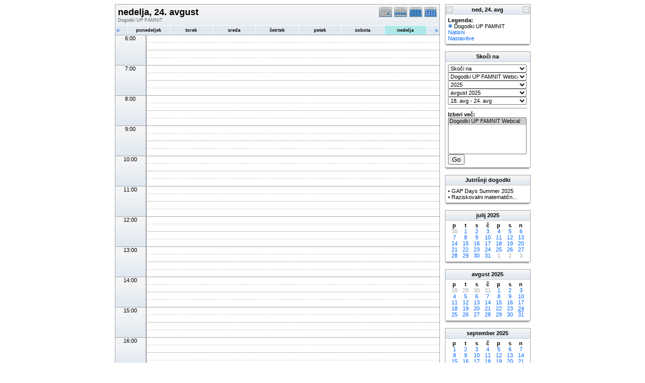

--- FILE ---
content_type: text/html; charset=UTF-8
request_url: https://www.famnit.upr.si/js/phpicalendar/phpicalendar-2.4/day.php?cal=14ffe8b930a28d3f8f5a0c42b4ccd522&getdate=20250824
body_size: 5300
content:
<!DOCTYPE html PUBLIC "-//W3C//DTD XHTML 1.0 Transitional//EN"
        "http://www.w3.org/TR/xhtml1/DTD/xhtml1-transitional.dtd">
<html xmlns="http://www.w3.org/1999/xhtml">
<head>
	<meta http-equiv="content-type" content="text/html; charset=UTF-8" />
	<title>Dogodki UP FAMNIT - nedelja, 24. avgust</title>
	<link rel="stylesheet" type="text/css" href="https://www.famnit.upr.si:443/js/phpicalendar/phpicalendar-2.4/templates/default/default.css" />
	<script id="nicetitle" type="text/javascript" src="https://www.famnit.upr.si:443/js/phpicalendar/phpicalendar-2.4/nicetitle/nicetitle.js"></script>
	<link rel="stylesheet" type="text/css" href="https://www.famnit.upr.si:443/js/phpicalendar/phpicalendar-2.4/nicetitle/nicetitle.css" />
			
	<script language="JavaScript" type="text/javascript">
<!--
function openEventWindow(num) {
	// populate the hidden form
	var data = document.popup_data[num];
	var form = document.forms.eventPopupForm;
	form.elements.date.value = data.date;
	form.elements.time.value = data.time;
	form.elements.uid.value = data.uid;
	form.elements.cpath.value = data.cpath;
	form.elements.event_data.value = data.event_data;
	
	// open a new window
	var w = window.open('', 'Popup', 'scrollbars=yes,width=550,height=350');
	form.target = 'Popup';
	form.submit();
}

function EventData(date, time, uid, cpath, event_data) {
	this.date = date;
	this.time = time;
	this.uid = uid;
	this.cpath = cpath;
	this.event_data = event_data;
}
//-->
</script>
<script language="JavaScript" type="text/javascript">
<!--

function openTodoInfo(num) {	
	// populate the hidden form
	var data = document.todo_popup_data[num];
	var form = document.forms.todoPopupForm;

	form.elements.todo_data.value = data.todo_data;

	// open a new window
	var w = window.open('', 'Popup', 'scrollbars=yes,width=550,height=350');
	form.target = 'Popup';
	form.submit();
}
function TodoData(todo_data,todo_text) {
	this.todo_data = todo_data;
	this.todo_text = todo_text;
}

document.popup_data = new Array();
document.todo_popup_data = new Array();
//-->
</script>
<script language="JavaScript" type="text/javascript">
<!--

function submitform(form, value) {
	// Parse value.
	var values = decodeURI(value).split("&");
	var temp = values[0].split("?", 2);
	var action = temp[0];
	values[0] = temp[1];

	try {
		form.setAttribute("action", action);
	}
	catch(e) {
		form.action = action;
	}

	// Stuff the hidden form fields.
	for (var i = 0; i < values.length; i++) {
		temp = values[i].split("=", 2);
		form.elements.namedItem(temp[0]).value = temp[1];
	}

	// Clear the select+option value.
	var select = form.elements.namedItem("form_action")
	select.options[select.selectedIndex].value = "";

	form.submit();
}
//-->
</script>

</head>
<body>
<form name="eventPopupForm" id="eventPopupForm" method="post" action="includes/event.php" style="display: none;">
  <input type="hidden" name="date" id="date" value="" />
  <input type="hidden" name="time" id="time" value="" />
  <input type="hidden" name="uid" id="uid" value="" />
  <input type="hidden" name="cpath" id="cpath" value="" />
  <input type="hidden" name="event_data" id="event_data" value="" />
</form>
<form name="todoPopupForm" id="todoPopupForm" method="post" action="includes/todo.php" style="display: none;">
  <input type="hidden" name="todo_data" id="todo_data" value="" />
  <input type="hidden" name="todo_text" id="todo_text" value="" />
</form>

<center>
<table border="0" cellspacing="0" cellpadding="0" class="maintable">
	<tr>
		<td valign="top">
			<table width="100%" border="0" cellspacing="0" cellpadding="0" class="calborder">
				<tr>
					<td align="center" valign="middle">
						<table width="100%" border="0" cellspacing="0" cellpadding="0">
							<tr valign="top">
								<td align="left" width="100%" class="title"><h1>nedelja, 24. avgust</h1><span class="V9G">Dogodki UP FAMNIT</span></td>
								<td align="right" width="120" class="navback">	
									<div style="padding-top: 3px;">
									<table width="120" border="0" cellpadding="0" cellspacing="0">
										<tr valign="top">
											<td><a class="psf" href="day.php?cal=14ffe8b930a28d3f8f5a0c42b4ccd522&amp;getdate=20250824"><img src="templates/default/images/day_on.gif" alt="Dan" title="Dan" border="0" /></a></td>
											<td><a class="psf" href="week.php?cal=14ffe8b930a28d3f8f5a0c42b4ccd522&amp;getdate=20250824"><img src="templates/default/images/week_on.gif" alt="Teden" title="Teden" border="0" /></a></td>
											<td><a class="psf" href="month.php?cal=14ffe8b930a28d3f8f5a0c42b4ccd522&amp;getdate=20250824"><img src="templates/default/images/month_on.gif" alt="Mesec" title="Mesec" border="0" /></a></td>
											<td><a class="psf" href="year.php?cal=14ffe8b930a28d3f8f5a0c42b4ccd522&amp;getdate=20250824"><img src="templates/default/images/year_on.gif" alt="Leto" title="Leto" border="0" /></a></td>
										</tr>
									</table>
									</div>
								</td>
							</tr>
							<tr>	
								<td colspan="2">
									<table width="100%" border="0" cellspacing="0" cellpadding="2" class="tfixed">
										<tr>
											<td align="left" valign="top" width="20" class="rowOff2" onmouseover="this.className='rowOn2'" onmouseout="this.className='rowOff2'" onclick="window.location.href='day.php?cal=14ffe8b930a28d3f8f5a0c42b4ccd522&amp;getdate=20250823'">
												<span class="V12"><a class="psf" href="day.php?cal=14ffe8b930a28d3f8f5a0c42b4ccd522&amp;getdate=20250823">&laquo;</a></span>
											</td>
											<td align="center" class="rowOff" onmouseover="this.className='rowOn'" onmouseout="this.className='rowOff'" onclick="window.location.href='day.php?cal=14ffe8b930a28d3f8f5a0c42b4ccd522&amp;getdate=20250818'">
												<span class="V9BOLD"><a class="ps3" href="day.php?cal=14ffe8b930a28d3f8f5a0c42b4ccd522&amp;getdate=20250818">ponedeljek</a></span>
											</td><td align="center" class="rowOff" onmouseover="this.className='rowOn'" onmouseout="this.className='rowOff'" onclick="window.location.href='day.php?cal=14ffe8b930a28d3f8f5a0c42b4ccd522&amp;getdate=20250819'">
												<span class="V9BOLD"><a class="ps3" href="day.php?cal=14ffe8b930a28d3f8f5a0c42b4ccd522&amp;getdate=20250819">torek</a></span>
											</td><td align="center" class="rowOff" onmouseover="this.className='rowOn'" onmouseout="this.className='rowOff'" onclick="window.location.href='day.php?cal=14ffe8b930a28d3f8f5a0c42b4ccd522&amp;getdate=20250820'">
												<span class="V9BOLD"><a class="ps3" href="day.php?cal=14ffe8b930a28d3f8f5a0c42b4ccd522&amp;getdate=20250820">sreda</a></span>
											</td><td align="center" class="rowOff" onmouseover="this.className='rowOn'" onmouseout="this.className='rowOff'" onclick="window.location.href='day.php?cal=14ffe8b930a28d3f8f5a0c42b4ccd522&amp;getdate=20250821'">
												<span class="V9BOLD"><a class="ps3" href="day.php?cal=14ffe8b930a28d3f8f5a0c42b4ccd522&amp;getdate=20250821">četrtek</a></span>
											</td><td align="center" class="rowOff" onmouseover="this.className='rowOn'" onmouseout="this.className='rowOff'" onclick="window.location.href='day.php?cal=14ffe8b930a28d3f8f5a0c42b4ccd522&amp;getdate=20250822'">
												<span class="V9BOLD"><a class="ps3" href="day.php?cal=14ffe8b930a28d3f8f5a0c42b4ccd522&amp;getdate=20250822">petek</a></span>
											</td><td align="center" class="rowOff" onmouseover="this.className='rowOn'" onmouseout="this.className='rowOff'" onclick="window.location.href='day.php?cal=14ffe8b930a28d3f8f5a0c42b4ccd522&amp;getdate=20250823'">
												<span class="V9BOLD"><a class="ps3" href="day.php?cal=14ffe8b930a28d3f8f5a0c42b4ccd522&amp;getdate=20250823">sobota</a></span>
											</td><td align="center" class="rowToday" onmouseover="this.className='rowOn'" onmouseout="this.className='rowToday'" onclick="window.location.href='day.php?cal=14ffe8b930a28d3f8f5a0c42b4ccd522&amp;getdate=20250824'">
												<span class="V9BOLD"><a class="ps3" href="day.php?cal=14ffe8b930a28d3f8f5a0c42b4ccd522&amp;getdate=20250824">nedelja</a></span>
											</td>
											<td align="right" valign="top" width="20" class="rowOff" onmouseover="this.className='rowOn'" onmouseout="this.className='rowOff'" onclick="window.location.href='day.php?cal=14ffe8b930a28d3f8f5a0c42b4ccd522&amp;getdate=20250825'">
												<span class="V12"><a class="psf" href="day.php?cal=14ffe8b930a28d3f8f5a0c42b4ccd522&amp;getdate=20250825">&raquo;</a></span>
											</td>
										</tr>	
									</table>
								</td>
							</tr>      			
						</table>
					</td>
				</tr>
				<tr class="allday">
					<td>
						
					</td>
				</tr>
      			<tr>
					<td align="center" valign="top" colspan="3">
						<table width="100%" border="0" cellspacing="0" cellpadding="0" class="tfixed">
							<tr>
<td rowspan="4" align="center" valign="top" width="60" class="timeborder">6:00</td>
<td bgcolor="#a1a5a9" width="1" height="15"></td>
<td colspan="1" class="dayborder">&nbsp;</td>
</tr>
<tr>
<td bgcolor="#a1a5a9" width="1" height="15"></td>
<td colspan="1" class="dayborder2">&nbsp;</td>
</tr>
<tr>
<td bgcolor="#a1a5a9" width="1" height="15"></td>
<td colspan="1" class="dayborder3">&nbsp;</td>
</tr>
<tr>
<td bgcolor="#a1a5a9" width="1" height="15"></td>
<td colspan="1" class="dayborder2">&nbsp;</td>
</tr>
<tr>
<td rowspan="4" align="center" valign="top" width="60" class="timeborder">7:00</td>
<td bgcolor="#a1a5a9" width="1" height="15"></td>
<td colspan="1" class="dayborder">&nbsp;</td>
</tr>
<tr>
<td bgcolor="#a1a5a9" width="1" height="15"></td>
<td colspan="1" class="dayborder2">&nbsp;</td>
</tr>
<tr>
<td bgcolor="#a1a5a9" width="1" height="15"></td>
<td colspan="1" class="dayborder3">&nbsp;</td>
</tr>
<tr>
<td bgcolor="#a1a5a9" width="1" height="15"></td>
<td colspan="1" class="dayborder2">&nbsp;</td>
</tr>
<tr>
<td rowspan="4" align="center" valign="top" width="60" class="timeborder">8:00</td>
<td bgcolor="#a1a5a9" width="1" height="15"></td>
<td colspan="1" class="dayborder">&nbsp;</td>
</tr>
<tr>
<td bgcolor="#a1a5a9" width="1" height="15"></td>
<td colspan="1" class="dayborder2">&nbsp;</td>
</tr>
<tr>
<td bgcolor="#a1a5a9" width="1" height="15"></td>
<td colspan="1" class="dayborder3">&nbsp;</td>
</tr>
<tr>
<td bgcolor="#a1a5a9" width="1" height="15"></td>
<td colspan="1" class="dayborder2">&nbsp;</td>
</tr>
<tr>
<td rowspan="4" align="center" valign="top" width="60" class="timeborder">9:00</td>
<td bgcolor="#a1a5a9" width="1" height="15"></td>
<td colspan="1" class="dayborder">&nbsp;</td>
</tr>
<tr>
<td bgcolor="#a1a5a9" width="1" height="15"></td>
<td colspan="1" class="dayborder2">&nbsp;</td>
</tr>
<tr>
<td bgcolor="#a1a5a9" width="1" height="15"></td>
<td colspan="1" class="dayborder3">&nbsp;</td>
</tr>
<tr>
<td bgcolor="#a1a5a9" width="1" height="15"></td>
<td colspan="1" class="dayborder2">&nbsp;</td>
</tr>
<tr>
<td rowspan="4" align="center" valign="top" width="60" class="timeborder">10:00</td>
<td bgcolor="#a1a5a9" width="1" height="15"></td>
<td colspan="1" class="dayborder">&nbsp;</td>
</tr>
<tr>
<td bgcolor="#a1a5a9" width="1" height="15"></td>
<td colspan="1" class="dayborder2">&nbsp;</td>
</tr>
<tr>
<td bgcolor="#a1a5a9" width="1" height="15"></td>
<td colspan="1" class="dayborder3">&nbsp;</td>
</tr>
<tr>
<td bgcolor="#a1a5a9" width="1" height="15"></td>
<td colspan="1" class="dayborder2">&nbsp;</td>
</tr>
<tr>
<td rowspan="4" align="center" valign="top" width="60" class="timeborder">11:00</td>
<td bgcolor="#a1a5a9" width="1" height="15"></td>
<td colspan="1" class="dayborder">&nbsp;</td>
</tr>
<tr>
<td bgcolor="#a1a5a9" width="1" height="15"></td>
<td colspan="1" class="dayborder2">&nbsp;</td>
</tr>
<tr>
<td bgcolor="#a1a5a9" width="1" height="15"></td>
<td colspan="1" class="dayborder3">&nbsp;</td>
</tr>
<tr>
<td bgcolor="#a1a5a9" width="1" height="15"></td>
<td colspan="1" class="dayborder2">&nbsp;</td>
</tr>
<tr>
<td rowspan="4" align="center" valign="top" width="60" class="timeborder">12:00</td>
<td bgcolor="#a1a5a9" width="1" height="15"></td>
<td colspan="1" class="dayborder">&nbsp;</td>
</tr>
<tr>
<td bgcolor="#a1a5a9" width="1" height="15"></td>
<td colspan="1" class="dayborder2">&nbsp;</td>
</tr>
<tr>
<td bgcolor="#a1a5a9" width="1" height="15"></td>
<td colspan="1" class="dayborder3">&nbsp;</td>
</tr>
<tr>
<td bgcolor="#a1a5a9" width="1" height="15"></td>
<td colspan="1" class="dayborder2">&nbsp;</td>
</tr>
<tr>
<td rowspan="4" align="center" valign="top" width="60" class="timeborder">13:00</td>
<td bgcolor="#a1a5a9" width="1" height="15"></td>
<td colspan="1" class="dayborder">&nbsp;</td>
</tr>
<tr>
<td bgcolor="#a1a5a9" width="1" height="15"></td>
<td colspan="1" class="dayborder2">&nbsp;</td>
</tr>
<tr>
<td bgcolor="#a1a5a9" width="1" height="15"></td>
<td colspan="1" class="dayborder3">&nbsp;</td>
</tr>
<tr>
<td bgcolor="#a1a5a9" width="1" height="15"></td>
<td colspan="1" class="dayborder2">&nbsp;</td>
</tr>
<tr>
<td rowspan="4" align="center" valign="top" width="60" class="timeborder">14:00</td>
<td bgcolor="#a1a5a9" width="1" height="15"></td>
<td colspan="1" class="dayborder">&nbsp;</td>
</tr>
<tr>
<td bgcolor="#a1a5a9" width="1" height="15"></td>
<td colspan="1" class="dayborder2">&nbsp;</td>
</tr>
<tr>
<td bgcolor="#a1a5a9" width="1" height="15"></td>
<td colspan="1" class="dayborder3">&nbsp;</td>
</tr>
<tr>
<td bgcolor="#a1a5a9" width="1" height="15"></td>
<td colspan="1" class="dayborder2">&nbsp;</td>
</tr>
<tr>
<td rowspan="4" align="center" valign="top" width="60" class="timeborder">15:00</td>
<td bgcolor="#a1a5a9" width="1" height="15"></td>
<td colspan="1" class="dayborder">&nbsp;</td>
</tr>
<tr>
<td bgcolor="#a1a5a9" width="1" height="15"></td>
<td colspan="1" class="dayborder2">&nbsp;</td>
</tr>
<tr>
<td bgcolor="#a1a5a9" width="1" height="15"></td>
<td colspan="1" class="dayborder3">&nbsp;</td>
</tr>
<tr>
<td bgcolor="#a1a5a9" width="1" height="15"></td>
<td colspan="1" class="dayborder2">&nbsp;</td>
</tr>
<tr>
<td rowspan="4" align="center" valign="top" width="60" class="timeborder">16:00</td>
<td bgcolor="#a1a5a9" width="1" height="15"></td>
<td colspan="1" class="dayborder">&nbsp;</td>
</tr>
<tr>
<td bgcolor="#a1a5a9" width="1" height="15"></td>
<td colspan="1" class="dayborder2">&nbsp;</td>
</tr>
<tr>
<td bgcolor="#a1a5a9" width="1" height="15"></td>
<td colspan="1" class="dayborder3">&nbsp;</td>
</tr>
<tr>
<td bgcolor="#a1a5a9" width="1" height="15"></td>
<td colspan="1" class="dayborder2">&nbsp;</td>
</tr>
<tr>
<td rowspan="4" align="center" valign="top" width="60" class="timeborder">17:00</td>
<td bgcolor="#a1a5a9" width="1" height="15"></td>
<td colspan="1" class="dayborder">&nbsp;</td>
</tr>
<tr>
<td bgcolor="#a1a5a9" width="1" height="15"></td>
<td colspan="1" class="dayborder2">&nbsp;</td>
</tr>
<tr>
<td bgcolor="#a1a5a9" width="1" height="15"></td>
<td colspan="1" class="dayborder3">&nbsp;</td>
</tr>
<tr>
<td bgcolor="#a1a5a9" width="1" height="15"></td>
<td colspan="1" class="dayborder2">&nbsp;</td>
</tr>
<tr>
<td rowspan="4" align="center" valign="top" width="60" class="timeborder">18:00</td>
<td bgcolor="#a1a5a9" width="1" height="15"></td>
<td colspan="1" class="dayborder">&nbsp;</td>
</tr>
<tr>
<td bgcolor="#a1a5a9" width="1" height="15"></td>
<td colspan="1" class="dayborder2">&nbsp;</td>
</tr>
<tr>
<td bgcolor="#a1a5a9" width="1" height="15"></td>
<td colspan="1" class="dayborder3">&nbsp;</td>
</tr>
<tr>
<td bgcolor="#a1a5a9" width="1" height="15"></td>
<td colspan="1" class="dayborder2">&nbsp;</td>
</tr>
<tr>
<td rowspan="4" align="center" valign="top" width="60" class="timeborder">19:00</td>
<td bgcolor="#a1a5a9" width="1" height="15"></td>
<td colspan="1" class="dayborder">&nbsp;</td>
</tr>
<tr>
<td bgcolor="#a1a5a9" width="1" height="15"></td>
<td colspan="1" class="dayborder2">&nbsp;</td>
</tr>
<tr>
<td bgcolor="#a1a5a9" width="1" height="15"></td>
<td colspan="1" class="dayborder3">&nbsp;</td>
</tr>
<tr>
<td bgcolor="#a1a5a9" width="1" height="15"></td>
<td colspan="1" class="dayborder2">&nbsp;</td>
</tr>

						</table>
					</td>
				</tr>
        	</table>
        	<table width="100%" border="0" cellpadding="0" cellspacing="0">
				<tr>
					<td class="tbll"><img src="images/spacer.gif" alt="" width="8" height="4" /></td>
					<td class="tblbot"><img src="images/spacer.gif" alt="" width="8" height="4" /></td>
					<td class="tblr"><img src="images/spacer.gif" alt="" width="8" height="4" /></td>
				</tr>
			</table>
    	</td>
		<td width="10">
			<img src="images/spacer.gif" width="10" height="1" alt=" " />
		</td>
		<td width="170" valign="top" class="sidebar">
			
<table width="170" border="0" cellpadding="0" cellspacing="0" class="calborder">
	<tr>
		<td align="left" valign="top" width="24" class="sideback"><a class="psf" href="day.php?cal=14ffe8b930a28d3f8f5a0c42b4ccd522&amp;getdate=20250823"><img src="templates/default/images/left_arrows.gif" alt="Prejšnji" width="16" height="20" border="0" align="left" /></a></td>
		<td align="center" width="112" class="sideback"><font class="G10BOLD">ned, 24. avg</font></td>
		<td align="right" valign="top" width="24" class="sideback"><a class="psf" href="day.php?cal=14ffe8b930a28d3f8f5a0c42b4ccd522&amp;getdate=20250825"><img src="templates/default/images/right_arrows.gif" alt="Naprej" width="16" height="20" border="0" align="right" /></a></td>
	</tr>
	<tr>
		<td colspan="3" bgcolor="#FFFFFF" align="left">
			<div style="padding: 5px;">
				<b>Legenda:</b><br />
				<img src="templates/default/images/monthdot_1.gif" alt="" /> Dogodki UP FAMNIT<br />
				<a class="psf" href="print.php?cal=14ffe8b930a28d3f8f5a0c42b4ccd522&amp;getdate=20250824&amp;printview=day">Natisni</a><br />
				<!-- switch allow_preferences on -->
				<a class="psf" href="preferences.php?cal=14ffe8b930a28d3f8f5a0c42b4ccd522&amp;getdate=20250824">Nastavitve</a><br />
				<!-- switch allow_preferences off -->
				
				
			</div>
		</td>
	</tr>
</table>
<table width="100%" border="0" cellpadding="0" cellspacing="0">
	<tr>
		<td class="tbll"><img src="images/spacer.gif" alt="" width="8" height="4" /></td>
		<td class="tblbot"><img src="images/spacer.gif" alt="" width="8" height="4" /></td>
		<td class="tblr"><img src="images/spacer.gif" alt="" width="8" height="4" /></td>
	</tr>
</table>
<img src="images/spacer.gif" width="1" height="10" alt=" " /><br />

<table width="170" border="0" cellpadding="0" cellspacing="0" class="calborder">
	<tr>
		<td align="center" class="sideback"><div style="height: 17px; margin-top: 3px;" class="G10BOLD">Skoči na</div></td>
	</tr>
	<tr>
		<td bgcolor="#FFFFFF" align="left">
			<div style="padding: 5px;">
				<form style="margin-bottom:0;" action="day.php" method="get">
					<input type="hidden" name="cpath" value=""/>
					<input type="hidden" name="cal" value=""/>
					<input type="hidden" name="getdate" value=""/>
					<select name="form_action" class="query_style" onchange="submitform(this.form, this.options[this.selectedIndex].value);"><option value="#">Skoči na</option><option value="day.php?cal=14ffe8b930a28d3f8f5a0c42b4ccd522&amp;getdate=20260118">Pojdi na dan</option><option value="week.php?cal=14ffe8b930a28d3f8f5a0c42b4ccd522&amp;getdate=20260118">Pojdi na ta teden</option><option value="month.php?cal=14ffe8b930a28d3f8f5a0c42b4ccd522&amp;getdate=20260118">Pojdi na ta mesec</option><option value="year.php?cal=14ffe8b930a28d3f8f5a0c42b4ccd522&amp;getdate=20260118">Pojdi na to leto</option></select>
				</form>
				<form style="margin-bottom:0;" action="day.php" method="get">
					<input type="hidden" name="cpath" value=""/>
					<input type="hidden" name="cal" value=""/>
					<input type="hidden" name="getdate" value=""/>
					<select name="form_action" class="query_style" onchange="submitform(this.form, this.options[this.selectedIndex].value);"><option value="day.php?cal=14ffe8b930a28d3f8f5a0c42b4ccd522&amp;getdate=20250824" selected="selected">Dogodki UP FAMNIT Webcal</option><option value="day.php?cal=all_calendars_combined971&amp;getdate=20250824">Vsi koledarji</option></select>
				</form>
				<form style="margin-bottom:0;" action="day.php" method="get">
					<input type="hidden" name="cpath" value=""/>
					<input type="hidden" name="cal" value=""/>
					<input type="hidden" name="getdate" value=""/>
					<select name="form_action" class="query_style" onchange="submitform(this.form, this.options[this.selectedIndex].value);"><option value="year.php?cal=14ffe8b930a28d3f8f5a0c42b4ccd522&amp;getdate=20240824">2024</option>
<option value="year.php?cal=14ffe8b930a28d3f8f5a0c42b4ccd522&amp;getdate=20250824" selected="selected">2025</option>
<option value="year.php?cal=14ffe8b930a28d3f8f5a0c42b4ccd522&amp;getdate=20260824">2026</option>
</select>
				</form>
				<form style="margin-bottom:0;" action="day.php" method="get">
					<input type="hidden" name="cpath" value=""/>
					<input type="hidden" name="cal" value=""/>
					<input type="hidden" name="getdate" value=""/>
					<select name="form_action" class="query_style" onchange="submitform(this.form, this.options[this.selectedIndex].value);"><option value="month.php?cal=14ffe8b930a28d3f8f5a0c42b4ccd522&amp;getdate=20250101">januar 2025</option>
<option value="month.php?cal=14ffe8b930a28d3f8f5a0c42b4ccd522&amp;getdate=20250201">februar 2025</option>
<option value="month.php?cal=14ffe8b930a28d3f8f5a0c42b4ccd522&amp;getdate=20250301">marec 2025</option>
<option value="month.php?cal=14ffe8b930a28d3f8f5a0c42b4ccd522&amp;getdate=20250401">april 2025</option>
<option value="month.php?cal=14ffe8b930a28d3f8f5a0c42b4ccd522&amp;getdate=20250501">maj 2025</option>
<option value="month.php?cal=14ffe8b930a28d3f8f5a0c42b4ccd522&amp;getdate=20250601">junij 2025</option>
<option value="month.php?cal=14ffe8b930a28d3f8f5a0c42b4ccd522&amp;getdate=20250701">julij 2025</option>
<option value="month.php?cal=14ffe8b930a28d3f8f5a0c42b4ccd522&amp;getdate=20250801" selected="selected">avgust 2025</option>
<option value="month.php?cal=14ffe8b930a28d3f8f5a0c42b4ccd522&amp;getdate=20250901">september 2025</option>
<option value="month.php?cal=14ffe8b930a28d3f8f5a0c42b4ccd522&amp;getdate=20251001">oktober 2025</option>
<option value="month.php?cal=14ffe8b930a28d3f8f5a0c42b4ccd522&amp;getdate=20251101">november 2025</option>
<option value="month.php?cal=14ffe8b930a28d3f8f5a0c42b4ccd522&amp;getdate=20251201">december 2025</option>
</select>
				</form>
				<form style="margin-bottom:0;" action="day.php" method="get">
					<input type="hidden" name="cpath" value=""/>
					<input type="hidden" name="cal" value=""/>
					<input type="hidden" name="getdate" value=""/>
					<select name="form_action" class="query_style" onchange="submitform(this.form, this.options[this.selectedIndex].value);"><option value="week.php?cal=14ffe8b930a28d3f8f5a0c42b4ccd522&amp;getdate=20241230">30. dec - 5. jan</option>
<option value="week.php?cal=14ffe8b930a28d3f8f5a0c42b4ccd522&amp;getdate=20250106">6. jan - 12. jan</option>
<option value="week.php?cal=14ffe8b930a28d3f8f5a0c42b4ccd522&amp;getdate=20250113">13. jan - 19. jan</option>
<option value="week.php?cal=14ffe8b930a28d3f8f5a0c42b4ccd522&amp;getdate=20250120">20. jan - 26. jan</option>
<option value="week.php?cal=14ffe8b930a28d3f8f5a0c42b4ccd522&amp;getdate=20250127">27. jan - 2. feb</option>
<option value="week.php?cal=14ffe8b930a28d3f8f5a0c42b4ccd522&amp;getdate=20250203">3. feb - 9. feb</option>
<option value="week.php?cal=14ffe8b930a28d3f8f5a0c42b4ccd522&amp;getdate=20250210">10. feb - 16. feb</option>
<option value="week.php?cal=14ffe8b930a28d3f8f5a0c42b4ccd522&amp;getdate=20250217">17. feb - 23. feb</option>
<option value="week.php?cal=14ffe8b930a28d3f8f5a0c42b4ccd522&amp;getdate=20250224">24. feb - 2. mar</option>
<option value="week.php?cal=14ffe8b930a28d3f8f5a0c42b4ccd522&amp;getdate=20250303">3. mar - 9. mar</option>
<option value="week.php?cal=14ffe8b930a28d3f8f5a0c42b4ccd522&amp;getdate=20250310">10. mar - 16. mar</option>
<option value="week.php?cal=14ffe8b930a28d3f8f5a0c42b4ccd522&amp;getdate=20250317">17. mar - 23. mar</option>
<option value="week.php?cal=14ffe8b930a28d3f8f5a0c42b4ccd522&amp;getdate=20250324">24. mar - 30. mar</option>
<option value="week.php?cal=14ffe8b930a28d3f8f5a0c42b4ccd522&amp;getdate=20250331">31. mar - 6. apr</option>
<option value="week.php?cal=14ffe8b930a28d3f8f5a0c42b4ccd522&amp;getdate=20250407">7. apr - 13. apr</option>
<option value="week.php?cal=14ffe8b930a28d3f8f5a0c42b4ccd522&amp;getdate=20250414">14. apr - 20. apr</option>
<option value="week.php?cal=14ffe8b930a28d3f8f5a0c42b4ccd522&amp;getdate=20250421">21. apr - 27. apr</option>
<option value="week.php?cal=14ffe8b930a28d3f8f5a0c42b4ccd522&amp;getdate=20250428">28. apr - 4. maj</option>
<option value="week.php?cal=14ffe8b930a28d3f8f5a0c42b4ccd522&amp;getdate=20250505">5. maj - 11. maj</option>
<option value="week.php?cal=14ffe8b930a28d3f8f5a0c42b4ccd522&amp;getdate=20250512">12. maj - 18. maj</option>
<option value="week.php?cal=14ffe8b930a28d3f8f5a0c42b4ccd522&amp;getdate=20250519">19. maj - 25. maj</option>
<option value="week.php?cal=14ffe8b930a28d3f8f5a0c42b4ccd522&amp;getdate=20250526">26. maj - 1. jun</option>
<option value="week.php?cal=14ffe8b930a28d3f8f5a0c42b4ccd522&amp;getdate=20250602">2. jun - 8. jun</option>
<option value="week.php?cal=14ffe8b930a28d3f8f5a0c42b4ccd522&amp;getdate=20250609">9. jun - 15. jun</option>
<option value="week.php?cal=14ffe8b930a28d3f8f5a0c42b4ccd522&amp;getdate=20250616">16. jun - 22. jun</option>
<option value="week.php?cal=14ffe8b930a28d3f8f5a0c42b4ccd522&amp;getdate=20250623">23. jun - 29. jun</option>
<option value="week.php?cal=14ffe8b930a28d3f8f5a0c42b4ccd522&amp;getdate=20250630">30. jun - 6. jul</option>
<option value="week.php?cal=14ffe8b930a28d3f8f5a0c42b4ccd522&amp;getdate=20250707">7. jul - 13. jul</option>
<option value="week.php?cal=14ffe8b930a28d3f8f5a0c42b4ccd522&amp;getdate=20250714">14. jul - 20. jul</option>
<option value="week.php?cal=14ffe8b930a28d3f8f5a0c42b4ccd522&amp;getdate=20250721">21. jul - 27. jul</option>
<option value="week.php?cal=14ffe8b930a28d3f8f5a0c42b4ccd522&amp;getdate=20250728">28. jul - 3. avg</option>
<option value="week.php?cal=14ffe8b930a28d3f8f5a0c42b4ccd522&amp;getdate=20250804">4. avg - 10. avg</option>
<option value="week.php?cal=14ffe8b930a28d3f8f5a0c42b4ccd522&amp;getdate=20250811">11. avg - 17. avg</option>
<option value="week.php?cal=14ffe8b930a28d3f8f5a0c42b4ccd522&amp;getdate=20250818" selected="selected">18. avg - 24. avg</option>
<option value="week.php?cal=14ffe8b930a28d3f8f5a0c42b4ccd522&amp;getdate=20250825">25. avg - 31. avg</option>
<option value="week.php?cal=14ffe8b930a28d3f8f5a0c42b4ccd522&amp;getdate=20250901">1. sep - 7. sep</option>
<option value="week.php?cal=14ffe8b930a28d3f8f5a0c42b4ccd522&amp;getdate=20250908">8. sep - 14. sep</option>
<option value="week.php?cal=14ffe8b930a28d3f8f5a0c42b4ccd522&amp;getdate=20250915">15. sep - 21. sep</option>
<option value="week.php?cal=14ffe8b930a28d3f8f5a0c42b4ccd522&amp;getdate=20250922">22. sep - 28. sep</option>
<option value="week.php?cal=14ffe8b930a28d3f8f5a0c42b4ccd522&amp;getdate=20250929">29. sep - 5. okt</option>
<option value="week.php?cal=14ffe8b930a28d3f8f5a0c42b4ccd522&amp;getdate=20251006">6. okt - 12. okt</option>
<option value="week.php?cal=14ffe8b930a28d3f8f5a0c42b4ccd522&amp;getdate=20251013">13. okt - 19. okt</option>
<option value="week.php?cal=14ffe8b930a28d3f8f5a0c42b4ccd522&amp;getdate=20251020">20. okt - 26. okt</option>
<option value="week.php?cal=14ffe8b930a28d3f8f5a0c42b4ccd522&amp;getdate=20251027">27. okt - 2. nov</option>
<option value="week.php?cal=14ffe8b930a28d3f8f5a0c42b4ccd522&amp;getdate=20251103">3. nov - 9. nov</option>
<option value="week.php?cal=14ffe8b930a28d3f8f5a0c42b4ccd522&amp;getdate=20251110">10. nov - 16. nov</option>
<option value="week.php?cal=14ffe8b930a28d3f8f5a0c42b4ccd522&amp;getdate=20251117">17. nov - 23. nov</option>
<option value="week.php?cal=14ffe8b930a28d3f8f5a0c42b4ccd522&amp;getdate=20251124">24. nov - 30. nov</option>
<option value="week.php?cal=14ffe8b930a28d3f8f5a0c42b4ccd522&amp;getdate=20251201">1. dec - 7. dec</option>
<option value="week.php?cal=14ffe8b930a28d3f8f5a0c42b4ccd522&amp;getdate=20251208">8. dec - 14. dec</option>
<option value="week.php?cal=14ffe8b930a28d3f8f5a0c42b4ccd522&amp;getdate=20251215">15. dec - 21. dec</option>
<option value="week.php?cal=14ffe8b930a28d3f8f5a0c42b4ccd522&amp;getdate=20251222">22. dec - 28. dec</option>
<option value="week.php?cal=14ffe8b930a28d3f8f5a0c42b4ccd522&amp;getdate=20251229">29. dec - 4. jan</option>
</select>
				</form>
				
				
				<hr />
				<div class = 'G10BOLD'>Izberi več:</div>
				<form style="margin-bottom:0;" action="day.php" method="get">
					<input type="hidden" name="cpath" value=""/>
					<input type="hidden" name="getdate" value="20250824"/>
					<select name="cal[]" class="query_style" size="5" multiple="multiple"><option value="14ffe8b930a28d3f8f5a0c42b4ccd522" selected="selected">Dogodki UP FAMNIT Webcal</option>
</select><br />
					<input type="submit" value="Go"/>
				</form>
			</div>
		</td>
	</tr>
</table>
<table width="100%" border="0" cellpadding="0" cellspacing="0">
	<tr>
		<td class="tbll"><img src="images/spacer.gif" alt="" width="8" height="4" /></td>
		<td class="tblbot"><img src="images/spacer.gif" alt="" width="8" height="4" /></td>
		<td class="tblr"><img src="images/spacer.gif" alt="" width="8" height="4" /></td>
	</tr>
</table>
<img src="images/spacer.gif" width="1" height="10" alt=" " /><br />

<!-- switch tomorrows_events on -->

<table width="170" border="0" cellpadding="0" cellspacing="0" class="calborder">
	<tr>
		<td align="center" class="sideback"><div style="height: 17px; margin-top: 3px;" class="G10BOLD">Jutrišnji dogodki</div></td>
	</tr>
	<tr>
		<td bgcolor="#FFFFFF" align="left">
			<div style="padding: 5px;">
				
				&bull; 
				<script language='Javascript' type='text/javascript'><!--
				var eventData = new EventData('20250825', '-1', '164_conferences_events@famnit.upr.si','','a:25:{s:11:\"event_start\";s:4:\"0000\";s:9:\"event_end\";s:4:\"2359\";s:13:\"display_start\";s:2:\"-1\";s:11:\"display_end\";s:4:\"2345\";s:14:\"start_unixtime\";s:10:\"1756072800\";s:12:\"end_unixtime\";s:10:\"1756591140\";s:10:\"event_text\";s:20:\"GAP+Days+Summer+2025\";s:12:\"event_length\";s:6:\"432000\";s:13:\"event_overlap\";s:1:\"0\";s:11:\"description\";s:0:\"\";s:6:\"status\";s:0:\"\";s:5:\"class\";s:0:\"\";s:9:\"spans_day\";s:1:\"1\";s:8:\"location\";s:5:\"Koper\";s:10:\"categories\";s:0:\"\";s:9:\"organizer\";s:81:\"a:1:{i:0;a:2:{s:4:\"name\";s:9:\"UP FAMNIT\";s:5:\"email\";s:18:\"info@famnit.upr.si\";}}\";s:8:\"attendee\";s:6:\"a:0:{}\";s:9:\"calnumber\";s:1:\"1\";s:7:\"calname\";s:17:\"Dogodki UP FAMNIT\";s:8:\"timezone\";s:15:\"Europe/Belgrade\";s:5:\"other\";s:0:\"\";s:3:\"geo\";s:0:\"\";s:3:\"url\";s:42:\"https://www.gapdays.de/gapdays2025-summer/\";s:8:\"sequence\";s:1:\"0\";s:5:\"recur\";s:0:\"\";}');
				document.popup_data[0] = eventData;
				// --></script><a class="ps3" title="GAP Days Summer 2025
25. avgust - 30. avgust
Location: Koper" href="#" onclick="openEventWindow(0); return false;">GAP Days Summer 2025</a>
<br />&bull; 
				<script language='Javascript' type='text/javascript'><!--
				var eventData = new EventData('20250825', '1500', 'tree-independence-nu_seminars_events@famnit.upr.si','','a:25:{s:11:\"event_start\";s:4:\"1500\";s:9:\"event_end\";s:4:\"1600\";s:13:\"display_start\";s:4:\"1500\";s:11:\"display_end\";s:4:\"1600\";s:14:\"start_unixtime\";s:10:\"1756126800\";s:12:\"end_unixtime\";s:10:\"1756130400\";s:10:\"event_text\";s:115:\"Raziskovalni+matemati%C4%8Dni+seminar+-+Tree-independence+number+and+excluding+ladder+and+wheel+as+an+induced+minor\";s:12:\"event_length\";s:1:\"0\";s:13:\"event_overlap\";s:1:\"0\";s:11:\"description\";s:0:\"\";s:6:\"status\";s:0:\"\";s:5:\"class\";s:0:\"\";s:9:\"spans_day\";s:0:\"\";s:8:\"location\";s:10:\"FAMNIT-MP1\";s:10:\"categories\";s:0:\"\";s:9:\"organizer\";s:81:\"a:1:{i:0;a:2:{s:4:\"name\";s:9:\"UP FAMNIT\";s:5:\"email\";s:18:\"info@famnit.upr.si\";}}\";s:8:\"attendee\";s:6:\"a:0:{}\";s:9:\"calnumber\";s:1:\"1\";s:7:\"calname\";s:17:\"Dogodki UP FAMNIT\";s:8:\"timezone\";s:15:\"Europe/Belgrade\";s:5:\"other\";s:0:\"\";s:3:\"geo\";s:0:\"\";s:3:\"url\";s:57:\"http://www.famnit.upr.si/sl/seminars/tree-independence-nu\";s:8:\"sequence\";s:1:\"0\";s:5:\"recur\";s:0:\"\";}');
				document.popup_data[1] = eventData;
				// --></script><a class="ps3" title="Raziskovalni matematični seminar - Tree-independence number and excluding ladder and wheel as an induced minor
15:00 - 16:00
Location: FAMNIT-MP1" href="#" onclick="openEventWindow(1); return false;">Raziskovalni matematičn...</a>
<br />
			</div>
		</td>
	</tr>
</table>
<table width="100%" border="0" cellpadding="0" cellspacing="0">
	<tr>
		<td class="tbll"><img src="images/spacer.gif" alt="" width="8" height="4" /></td>
		<td class="tblbot"><img src="images/spacer.gif" alt="" width="8" height="4" /></td>
		<td class="tblr"><img src="images/spacer.gif" alt="" width="8" height="4" /></td>
	</tr>
</table>
<img src="images/spacer.gif" width="1" height="10" alt=" " /><br />

<!-- switch tomorrows_events off -->



<table width="170" border="0" cellpadding="3" cellspacing="0" class="calborder">
	<tr>
		<td align="center" class="sideback"><div style="height:14px;"><b><a class="ps3" href="month.php?cal=14ffe8b930a28d3f8f5a0c42b4ccd522&amp;getdate=20250701">julij</a> <a class="ps3" href="year.php?cal=14ffe8b930a28d3f8f5a0c42b4ccd522&amp;getdate=20250101">2025</a></b></div></td>
	</tr>
	<tr>
		<td align="center">
			<table border="0" cellspacing="0" cellpadding="0">
				<tr align="center">
					<td width="22"><b>p</b></td><td width="22"><b>t</b></td><td width="22"><b>s</b></td><td width="22"><b>č</b></td><td width="22"><b>p</b></td><td width="22"><b>s</b></td><td width="22"><b>n</b></td>
				</tr>
				<tr align="center"><td>
						<a class="psf" href="day.php?cal=14ffe8b930a28d3f8f5a0c42b4ccd522&amp;getdate=20250630"><span class="G10G">30</span></a>
					</td><td>
						<a class="psf" href="day.php?cal=14ffe8b930a28d3f8f5a0c42b4ccd522&amp;getdate=20250701">1</a>
					</td><td>
						<a class="psf" href="day.php?cal=14ffe8b930a28d3f8f5a0c42b4ccd522&amp;getdate=20250702">2</a>
					</td><td>
						<a class="psf" href="day.php?cal=14ffe8b930a28d3f8f5a0c42b4ccd522&amp;getdate=20250703">3</a>
					</td><td>
						<a class="psf" href="day.php?cal=14ffe8b930a28d3f8f5a0c42b4ccd522&amp;getdate=20250704">4</a>
					</td><td>
						<a class="psf" href="day.php?cal=14ffe8b930a28d3f8f5a0c42b4ccd522&amp;getdate=20250705">5</a>
					</td><td>
						<a class="psf" href="day.php?cal=14ffe8b930a28d3f8f5a0c42b4ccd522&amp;getdate=20250706">6</a>
					</td></tr><tr align="center"><td>
						<a class="psf" href="day.php?cal=14ffe8b930a28d3f8f5a0c42b4ccd522&amp;getdate=20250707">7</a>
					</td><td>
						<a class="psf" href="day.php?cal=14ffe8b930a28d3f8f5a0c42b4ccd522&amp;getdate=20250708">8</a>
					</td><td>
						<a class="psf" href="day.php?cal=14ffe8b930a28d3f8f5a0c42b4ccd522&amp;getdate=20250709">9</a>
					</td><td>
						<a class="psf" href="day.php?cal=14ffe8b930a28d3f8f5a0c42b4ccd522&amp;getdate=20250710">10</a>
					</td><td>
						<a class="psf" href="day.php?cal=14ffe8b930a28d3f8f5a0c42b4ccd522&amp;getdate=20250711">11</a>
					</td><td>
						<a class="psf" href="day.php?cal=14ffe8b930a28d3f8f5a0c42b4ccd522&amp;getdate=20250712">12</a>
					</td><td>
						<a class="psf" href="day.php?cal=14ffe8b930a28d3f8f5a0c42b4ccd522&amp;getdate=20250713">13</a>
					</td></tr><tr align="center"><td>
						<a class="psf" href="day.php?cal=14ffe8b930a28d3f8f5a0c42b4ccd522&amp;getdate=20250714">14</a>
					</td><td>
						<a class="psf" href="day.php?cal=14ffe8b930a28d3f8f5a0c42b4ccd522&amp;getdate=20250715">15</a>
					</td><td>
						<a class="psf" href="day.php?cal=14ffe8b930a28d3f8f5a0c42b4ccd522&amp;getdate=20250716">16</a>
					</td><td>
						<a class="psf" href="day.php?cal=14ffe8b930a28d3f8f5a0c42b4ccd522&amp;getdate=20250717">17</a>
					</td><td>
						<a class="psf" href="day.php?cal=14ffe8b930a28d3f8f5a0c42b4ccd522&amp;getdate=20250718">18</a>
					</td><td>
						<a class="psf" href="day.php?cal=14ffe8b930a28d3f8f5a0c42b4ccd522&amp;getdate=20250719">19</a>
					</td><td>
						<a class="psf" href="day.php?cal=14ffe8b930a28d3f8f5a0c42b4ccd522&amp;getdate=20250720">20</a>
					</td></tr><tr align="center"><td>
						<a class="psf" href="day.php?cal=14ffe8b930a28d3f8f5a0c42b4ccd522&amp;getdate=20250721">21</a>
					</td><td>
						<a class="psf" href="day.php?cal=14ffe8b930a28d3f8f5a0c42b4ccd522&amp;getdate=20250722">22</a>
					</td><td>
						<a class="psf" href="day.php?cal=14ffe8b930a28d3f8f5a0c42b4ccd522&amp;getdate=20250723">23</a>
					</td><td>
						<a class="psf" href="day.php?cal=14ffe8b930a28d3f8f5a0c42b4ccd522&amp;getdate=20250724">24</a>
					</td><td>
						<a class="psf" href="day.php?cal=14ffe8b930a28d3f8f5a0c42b4ccd522&amp;getdate=20250725">25</a>
					</td><td>
						<a class="psf" href="day.php?cal=14ffe8b930a28d3f8f5a0c42b4ccd522&amp;getdate=20250726">26</a>
					</td><td>
						<a class="psf" href="day.php?cal=14ffe8b930a28d3f8f5a0c42b4ccd522&amp;getdate=20250727">27</a>
					</td></tr><tr align="center"><td>
						<a class="psf" href="day.php?cal=14ffe8b930a28d3f8f5a0c42b4ccd522&amp;getdate=20250728">28</a>
					</td><td>
						<a class="psf" href="day.php?cal=14ffe8b930a28d3f8f5a0c42b4ccd522&amp;getdate=20250729">29</a>
					</td><td>
						<a class="psf" href="day.php?cal=14ffe8b930a28d3f8f5a0c42b4ccd522&amp;getdate=20250730">30</a>
					</td><td>
						<a class="psf" href="day.php?cal=14ffe8b930a28d3f8f5a0c42b4ccd522&amp;getdate=20250731">31</a>
					</td><td>
						<a class="psf" href="day.php?cal=14ffe8b930a28d3f8f5a0c42b4ccd522&amp;getdate=20250801"><span class="G10G">1</span></a>
					</td><td>
						<a class="psf" href="day.php?cal=14ffe8b930a28d3f8f5a0c42b4ccd522&amp;getdate=20250802"><span class="G10G">2</span></a>
					</td><td>
						<a class="psf" href="day.php?cal=14ffe8b930a28d3f8f5a0c42b4ccd522&amp;getdate=20250803"><span class="G10G">3</span></a>
					</td></tr>
			</table>
			<img src="images/spacer.gif" width="1" height="3" alt=" " /><br />
		</td>
	</tr>
</table>
<table width="100%" border="0" cellpadding="0" cellspacing="0">
	<tr>
		<td class="tbll"><img src="images/spacer.gif" alt="" width="8" height="4" /></td>
		<td class="tblbot"><img src="images/spacer.gif" alt="" width="8" height="4" /></td>
		<td class="tblr"><img src="images/spacer.gif" alt="" width="8" height="4" /></td>
	</tr>
</table>
<img src="images/spacer.gif" width="1" height="10" alt=" " /><br />

<table width="170" border="0" cellpadding="3" cellspacing="0" class="calborder">
	<tr>
		<td align="center" class="sideback"><div style="height:14px;"><b><a class="ps3" href="month.php?cal=14ffe8b930a28d3f8f5a0c42b4ccd522&amp;getdate=20250801">avgust</a> <a class="ps3" href="year.php?cal=14ffe8b930a28d3f8f5a0c42b4ccd522&amp;getdate=20250101">2025</a></b></div></td>
	</tr>
	<tr>
		<td align="center">
			<table border="0" cellspacing="0" cellpadding="0">
				<tr align="center">
					<td width="22"><b>p</b></td><td width="22"><b>t</b></td><td width="22"><b>s</b></td><td width="22"><b>č</b></td><td width="22"><b>p</b></td><td width="22"><b>s</b></td><td width="22"><b>n</b></td>
				</tr>
				<tr align="center"><td>
						<a class="psf" href="day.php?cal=14ffe8b930a28d3f8f5a0c42b4ccd522&amp;getdate=20250728"><span class="G10G">28</span></a>
					</td><td>
						<a class="psf" href="day.php?cal=14ffe8b930a28d3f8f5a0c42b4ccd522&amp;getdate=20250729"><span class="G10G">29</span></a>
					</td><td>
						<a class="psf" href="day.php?cal=14ffe8b930a28d3f8f5a0c42b4ccd522&amp;getdate=20250730"><span class="G10G">30</span></a>
					</td><td>
						<a class="psf" href="day.php?cal=14ffe8b930a28d3f8f5a0c42b4ccd522&amp;getdate=20250731"><span class="G10G">31</span></a>
					</td><td>
						<a class="psf" href="day.php?cal=14ffe8b930a28d3f8f5a0c42b4ccd522&amp;getdate=20250801">1</a>
					</td><td>
						<a class="psf" href="day.php?cal=14ffe8b930a28d3f8f5a0c42b4ccd522&amp;getdate=20250802">2</a>
					</td><td>
						<a class="psf" href="day.php?cal=14ffe8b930a28d3f8f5a0c42b4ccd522&amp;getdate=20250803">3</a>
					</td></tr><tr align="center"><td>
						<a class="psf" href="day.php?cal=14ffe8b930a28d3f8f5a0c42b4ccd522&amp;getdate=20250804">4</a>
					</td><td>
						<a class="psf" href="day.php?cal=14ffe8b930a28d3f8f5a0c42b4ccd522&amp;getdate=20250805">5</a>
					</td><td>
						<a class="psf" href="day.php?cal=14ffe8b930a28d3f8f5a0c42b4ccd522&amp;getdate=20250806">6</a>
					</td><td>
						<a class="psf" href="day.php?cal=14ffe8b930a28d3f8f5a0c42b4ccd522&amp;getdate=20250807">7</a>
					</td><td>
						<a class="psf" href="day.php?cal=14ffe8b930a28d3f8f5a0c42b4ccd522&amp;getdate=20250808">8</a>
					</td><td>
						<a class="psf" href="day.php?cal=14ffe8b930a28d3f8f5a0c42b4ccd522&amp;getdate=20250809">9</a>
					</td><td>
						<a class="psf" href="day.php?cal=14ffe8b930a28d3f8f5a0c42b4ccd522&amp;getdate=20250810">10</a>
					</td></tr><tr align="center"><td>
						<a class="psf" href="day.php?cal=14ffe8b930a28d3f8f5a0c42b4ccd522&amp;getdate=20250811">11</a>
					</td><td>
						<a class="psf" href="day.php?cal=14ffe8b930a28d3f8f5a0c42b4ccd522&amp;getdate=20250812">12</a>
					</td><td>
						<a class="psf" href="day.php?cal=14ffe8b930a28d3f8f5a0c42b4ccd522&amp;getdate=20250813">13</a>
					</td><td>
						<a class="psf" href="day.php?cal=14ffe8b930a28d3f8f5a0c42b4ccd522&amp;getdate=20250814">14</a>
					</td><td>
						<a class="psf" href="day.php?cal=14ffe8b930a28d3f8f5a0c42b4ccd522&amp;getdate=20250815">15</a>
					</td><td>
						<a class="psf" href="day.php?cal=14ffe8b930a28d3f8f5a0c42b4ccd522&amp;getdate=20250816">16</a>
					</td><td>
						<a class="psf" href="day.php?cal=14ffe8b930a28d3f8f5a0c42b4ccd522&amp;getdate=20250817">17</a>
					</td></tr><tr align="center"><td>
						<a class="psf" href="day.php?cal=14ffe8b930a28d3f8f5a0c42b4ccd522&amp;getdate=20250818">18</a>
					</td><td>
						<a class="psf" href="day.php?cal=14ffe8b930a28d3f8f5a0c42b4ccd522&amp;getdate=20250819">19</a>
					</td><td>
						<a class="psf" href="day.php?cal=14ffe8b930a28d3f8f5a0c42b4ccd522&amp;getdate=20250820">20</a>
					</td><td>
						<a class="psf" href="day.php?cal=14ffe8b930a28d3f8f5a0c42b4ccd522&amp;getdate=20250821">21</a>
					</td><td>
						<a class="psf" href="day.php?cal=14ffe8b930a28d3f8f5a0c42b4ccd522&amp;getdate=20250822">22</a>
					</td><td>
						<a class="psf" href="day.php?cal=14ffe8b930a28d3f8f5a0c42b4ccd522&amp;getdate=20250823">23</a>
					</td><td>
						<a class="ps2" href="day.php?cal=14ffe8b930a28d3f8f5a0c42b4ccd522&amp;getdate=20250824">24</a>
					</td></tr><tr align="center"><td>
						<a class="psf" href="day.php?cal=14ffe8b930a28d3f8f5a0c42b4ccd522&amp;getdate=20250825">25</a>
					</td><td>
						<a class="psf" href="day.php?cal=14ffe8b930a28d3f8f5a0c42b4ccd522&amp;getdate=20250826">26</a>
					</td><td>
						<a class="psf" href="day.php?cal=14ffe8b930a28d3f8f5a0c42b4ccd522&amp;getdate=20250827">27</a>
					</td><td>
						<a class="psf" href="day.php?cal=14ffe8b930a28d3f8f5a0c42b4ccd522&amp;getdate=20250828">28</a>
					</td><td>
						<a class="psf" href="day.php?cal=14ffe8b930a28d3f8f5a0c42b4ccd522&amp;getdate=20250829">29</a>
					</td><td>
						<a class="psf" href="day.php?cal=14ffe8b930a28d3f8f5a0c42b4ccd522&amp;getdate=20250830">30</a>
					</td><td>
						<a class="psf" href="day.php?cal=14ffe8b930a28d3f8f5a0c42b4ccd522&amp;getdate=20250831">31</a>
					</td></tr>
			</table>
			<img src="images/spacer.gif" width="1" height="3" alt=" " /><br />
		</td>
	</tr>
</table>
<table width="100%" border="0" cellpadding="0" cellspacing="0">
	<tr>
		<td class="tbll"><img src="images/spacer.gif" alt="" width="8" height="4" /></td>
		<td class="tblbot"><img src="images/spacer.gif" alt="" width="8" height="4" /></td>
		<td class="tblr"><img src="images/spacer.gif" alt="" width="8" height="4" /></td>
	</tr>
</table>
<img src="images/spacer.gif" width="1" height="10" alt=" " /><br />

<table width="170" border="0" cellpadding="3" cellspacing="0" class="calborder">
	<tr>
		<td align="center" class="sideback"><div style="height:14px;"><b><a class="ps3" href="month.php?cal=14ffe8b930a28d3f8f5a0c42b4ccd522&amp;getdate=20250901">september</a> <a class="ps3" href="year.php?cal=14ffe8b930a28d3f8f5a0c42b4ccd522&amp;getdate=20250101">2025</a></b></div></td>
	</tr>
	<tr>
		<td align="center">
			<table border="0" cellspacing="0" cellpadding="0">
				<tr align="center">
					<td width="22"><b>p</b></td><td width="22"><b>t</b></td><td width="22"><b>s</b></td><td width="22"><b>č</b></td><td width="22"><b>p</b></td><td width="22"><b>s</b></td><td width="22"><b>n</b></td>
				</tr>
				<tr align="center"><td>
						<a class="psf" href="day.php?cal=14ffe8b930a28d3f8f5a0c42b4ccd522&amp;getdate=20250901">1</a>
					</td><td>
						<a class="psf" href="day.php?cal=14ffe8b930a28d3f8f5a0c42b4ccd522&amp;getdate=20250902">2</a>
					</td><td>
						<a class="psf" href="day.php?cal=14ffe8b930a28d3f8f5a0c42b4ccd522&amp;getdate=20250903">3</a>
					</td><td>
						<a class="psf" href="day.php?cal=14ffe8b930a28d3f8f5a0c42b4ccd522&amp;getdate=20250904">4</a>
					</td><td>
						<a class="psf" href="day.php?cal=14ffe8b930a28d3f8f5a0c42b4ccd522&amp;getdate=20250905">5</a>
					</td><td>
						<a class="psf" href="day.php?cal=14ffe8b930a28d3f8f5a0c42b4ccd522&amp;getdate=20250906">6</a>
					</td><td>
						<a class="psf" href="day.php?cal=14ffe8b930a28d3f8f5a0c42b4ccd522&amp;getdate=20250907">7</a>
					</td></tr><tr align="center"><td>
						<a class="psf" href="day.php?cal=14ffe8b930a28d3f8f5a0c42b4ccd522&amp;getdate=20250908">8</a>
					</td><td>
						<a class="psf" href="day.php?cal=14ffe8b930a28d3f8f5a0c42b4ccd522&amp;getdate=20250909">9</a>
					</td><td>
						<a class="psf" href="day.php?cal=14ffe8b930a28d3f8f5a0c42b4ccd522&amp;getdate=20250910">10</a>
					</td><td>
						<a class="psf" href="day.php?cal=14ffe8b930a28d3f8f5a0c42b4ccd522&amp;getdate=20250911">11</a>
					</td><td>
						<a class="psf" href="day.php?cal=14ffe8b930a28d3f8f5a0c42b4ccd522&amp;getdate=20250912">12</a>
					</td><td>
						<a class="psf" href="day.php?cal=14ffe8b930a28d3f8f5a0c42b4ccd522&amp;getdate=20250913">13</a>
					</td><td>
						<a class="psf" href="day.php?cal=14ffe8b930a28d3f8f5a0c42b4ccd522&amp;getdate=20250914">14</a>
					</td></tr><tr align="center"><td>
						<a class="psf" href="day.php?cal=14ffe8b930a28d3f8f5a0c42b4ccd522&amp;getdate=20250915">15</a>
					</td><td>
						<a class="psf" href="day.php?cal=14ffe8b930a28d3f8f5a0c42b4ccd522&amp;getdate=20250916">16</a>
					</td><td>
						<a class="psf" href="day.php?cal=14ffe8b930a28d3f8f5a0c42b4ccd522&amp;getdate=20250917">17</a>
					</td><td>
						<a class="psf" href="day.php?cal=14ffe8b930a28d3f8f5a0c42b4ccd522&amp;getdate=20250918">18</a>
					</td><td>
						<a class="psf" href="day.php?cal=14ffe8b930a28d3f8f5a0c42b4ccd522&amp;getdate=20250919">19</a>
					</td><td>
						<a class="psf" href="day.php?cal=14ffe8b930a28d3f8f5a0c42b4ccd522&amp;getdate=20250920">20</a>
					</td><td>
						<a class="psf" href="day.php?cal=14ffe8b930a28d3f8f5a0c42b4ccd522&amp;getdate=20250921">21</a>
					</td></tr><tr align="center"><td>
						<a class="psf" href="day.php?cal=14ffe8b930a28d3f8f5a0c42b4ccd522&amp;getdate=20250922">22</a>
					</td><td>
						<a class="psf" href="day.php?cal=14ffe8b930a28d3f8f5a0c42b4ccd522&amp;getdate=20250923">23</a>
					</td><td>
						<a class="psf" href="day.php?cal=14ffe8b930a28d3f8f5a0c42b4ccd522&amp;getdate=20250924">24</a>
					</td><td>
						<a class="psf" href="day.php?cal=14ffe8b930a28d3f8f5a0c42b4ccd522&amp;getdate=20250925">25</a>
					</td><td>
						<a class="psf" href="day.php?cal=14ffe8b930a28d3f8f5a0c42b4ccd522&amp;getdate=20250926">26</a>
					</td><td>
						<a class="psf" href="day.php?cal=14ffe8b930a28d3f8f5a0c42b4ccd522&amp;getdate=20250927">27</a>
					</td><td>
						<a class="psf" href="day.php?cal=14ffe8b930a28d3f8f5a0c42b4ccd522&amp;getdate=20250928">28</a>
					</td></tr><tr align="center"><td>
						<a class="psf" href="day.php?cal=14ffe8b930a28d3f8f5a0c42b4ccd522&amp;getdate=20250929">29</a>
					</td><td>
						<a class="psf" href="day.php?cal=14ffe8b930a28d3f8f5a0c42b4ccd522&amp;getdate=20250930">30</a>
					</td><td>
						<a class="psf" href="day.php?cal=14ffe8b930a28d3f8f5a0c42b4ccd522&amp;getdate=20251001"><span class="G10G">1</span></a>
					</td><td>
						<a class="psf" href="day.php?cal=14ffe8b930a28d3f8f5a0c42b4ccd522&amp;getdate=20251002"><span class="G10G">2</span></a>
					</td><td>
						<a class="psf" href="day.php?cal=14ffe8b930a28d3f8f5a0c42b4ccd522&amp;getdate=20251003"><span class="G10G">3</span></a>
					</td><td>
						<a class="psf" href="day.php?cal=14ffe8b930a28d3f8f5a0c42b4ccd522&amp;getdate=20251004"><span class="G10G">4</span></a>
					</td><td>
						<a class="psf" href="day.php?cal=14ffe8b930a28d3f8f5a0c42b4ccd522&amp;getdate=20251005"><span class="G10G">5</span></a>
					</td></tr>
			</table>
			<img src="images/spacer.gif" width="1" height="3" alt=" " /><br />
		</td>
	</tr>
</table>
<table width="100%" border="0" cellpadding="0" cellspacing="0">
	<tr>
		<td class="tbll"><img src="images/spacer.gif" alt="" width="8" height="4" /></td>
		<td class="tblbot"><img src="images/spacer.gif" alt="" width="8" height="4" /></td>
		<td class="tblr"><img src="images/spacer.gif" alt="" width="8" height="4" /></td>
	</tr>
</table>

		</td>
	</tr>
</table>
</center>
<center class="V9 footer"><br />Poganja <a class="psf" href="http://phpicalendar.net/">PHP iCalendar 2.4</a><br />

<!-- switch rss_powered on -->
Ta spletna stran podpira <a class="psf" href="./rss/index.php?cal=14ffe8b930a28d3f8f5a0c42b4ccd522&amp;getdate=20250824">RSS-Enabled</a><br />
<!-- switch rss_powered off -->
<!--Page generated in 0.859 seconds.<br />
Template generated in 0.011 seconds.-->
</center>
</body>
</html>


